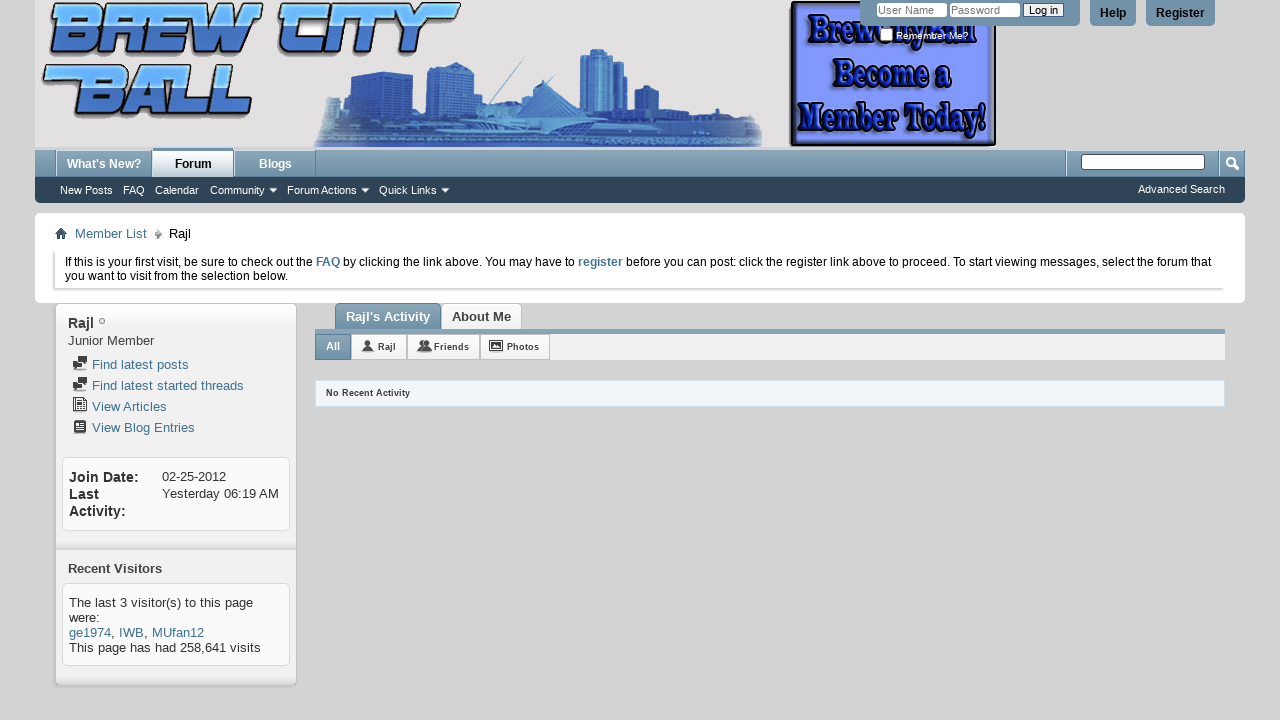

--- FILE ---
content_type: text/html; charset=ISO-8859-1
request_url: http://www.brewcityball.com/forums/member.php?1363-Rajl&s=f095a8bf92f1705aeb8b0b4742ba77bb&tab=activitystream
body_size: 7330
content:
<!DOCTYPE html PUBLIC "-//W3C//DTD XHTML 1.0 Transitional//EN" "http://www.w3.org/TR/xhtml1/DTD/xhtml1-transitional.dtd">
<html xmlns="http://www.w3.org/1999/xhtml" dir="ltr" lang="en" id="vbulletin_html">
<head>
	<meta http-equiv="Content-Type" content="text/html; charset=ISO-8859-1" />
<meta id="e_vb_meta_bburl" name="vb_meta_bburl" content="http://www.brewcityball.com/forums" />
<base href="http://www.brewcityball.com/forums/" /><!--[if IE]></base><![endif]-->
<meta name="generator" content="vBulletin 4.2.3" />
<meta http-equiv="X-UA-Compatible" content="IE=9" />

	<link rel="Shortcut Icon" href="favicon.ico" type="image/x-icon" />


		<meta name="keywords" content="Marquette, Marquette Basketball, Big East, BrewCityBall, InsideTheAL, theIWB, IWB" />
		<meta name="description" content="These forums are for the Milwaukee Basketball Community including Milwaukee Bucks, Marquette University, UWM and Milwaukee area high schools" />





<script type="text/javascript">
<!--
	if (typeof YAHOO === 'undefined') // Load ALL YUI Local
	{
		document.write('<script type="text/javascript" src="clientscript/yui/yuiloader-dom-event/yuiloader-dom-event.js?v=423"><\/script>');
		document.write('<script type="text/javascript" src="clientscript/yui/connection/connection-min.js?v=423"><\/script>');
		var yuipath = 'clientscript/yui';
		var yuicombopath = '';
		var remoteyui = false;
	}
	else	// Load Rest of YUI remotely (where possible)
	{
		var yuipath = 'clientscript/yui';
		var yuicombopath = '';
		var remoteyui = true;
		if (!yuicombopath)
		{
			document.write('<script type="text/javascript" src="clientscript/yui/connection/connection-min.js?v=423"><\/script>');
		}
	}
	var SESSIONURL = "s=ad8ad5ce99fe1f1c1bd3ef6f3e371d0d&";
	var SECURITYTOKEN = "guest";
	var IMGDIR_MISC = "images/misc";
	var IMGDIR_BUTTON = "images/buttons";
	var vb_disable_ajax = parseInt("0", 10);
	var SIMPLEVERSION = "423";
	var BBURL = "http://www.brewcityball.com/forums";
	var LOGGEDIN = 0 > 0 ? true : false;
	var THIS_SCRIPT = "member";
	var RELPATH = "member.php?1363-Rajl&amp;tab=activitystream";
	var PATHS = {
		forum : "",
		cms   : "",
		blog  : ""
	};
	var AJAXBASEURL = "http://www.brewcityball.com/forums/";
// -->
</script>
<script type="text/javascript" src="http://www.brewcityball.com/forums/clientscript/vbulletin-core.js?v=423"></script>



	<link rel="alternate" type="application/rss+xml" title="BrewCityBall Forums RSS Feed" href="http://www.brewcityball.com/forums/external.php?type=RSS2" />
	



	<link rel="stylesheet" type="text/css" href="css.php?styleid=1&amp;langid=1&amp;d=1491356071&amp;td=ltr&amp;sheet=bbcode.css,editor.css,popupmenu.css,reset-fonts.css,vbulletin.css,vbulletin-chrome.css,vbulletin-formcontrols.css," />

	<!--[if lt IE 8]>
	<link rel="stylesheet" type="text/css" href="css.php?styleid=1&amp;langid=1&amp;d=1491356071&amp;td=ltr&amp;sheet=popupmenu-ie.css,vbulletin-ie.css,vbulletin-chrome-ie.css,vbulletin-formcontrols-ie.css,editor-ie.css" />
	<![endif]-->


	<title>View Profile: Rajl - BrewCityBall Forums</title>
	
	<script type="text/javascript" src="clientscript/vbulletin_quick_edit_generic.js?v=423"></script>
	<script type="text/javascript" src="clientscript/vbulletin_quick_edit_visitormessage.js?v=423"></script>
	<script type="text/javascript" src="clientscript/vbulletin_activitystream.js?v=423"></script>
	<script type="text/javascript">

	<!--
	var isIE7 = navigator.userAgent.toLowerCase().indexOf('msie 7') != -1;
	var isIE = navigator.userAgent.toLowerCase().indexOf('msie') != -1;
	var isIE6 = navigator.userAgent.toLowerCase().indexOf('msie 6') != -1;
	var THISUSERID = 1363;


	vB_XHTML_Ready.subscribe(init_PostBits_Lite);

	function init_PostBits_Lite()
	{
		var postbits = YAHOO.util.Dom.getElementsByClassName("postbit_lite", "li", "postlist");
		for (var i = 0; i < postbits.length; i++)
		{
			new PostBit_Lite(postbits[i]);
		}
	}

	function PostBit_Lite(postbit)
	{
		this.postbit = YAHOO.util.Dom.get(postbit);
		this.postid = postbit.id.substr("piccom_".length);
		this.inlinemod = new InlineModControl(this.postbit, this.postid, "imodsel");
	}

	function getParentElement(starterElement, classPattern, testTagName) {
		var currElement = starterElement;
		var foundElement = null;
		while(!foundElement && (currElement = currElement.parentNode)) {
			if ((classPattern && (currElement.className.indexOf(classPattern) != -1)) || (testTagName && (testTagName.toLowerCase() == currElement.tagName.toLowerCase()))) 
			{
				foundElement = currElement;
			}
		}
		//go up the parentNode tree until found element with matching className
		return foundElement;
	}

	//getParentElement
	function tabViewPicker(anchorObject) {
		var clickedTabId = null;
		var tabtree = getParentElement(anchorObject,"tabslight");
		var anchorInventory = tabtree.getElementsByTagName("a");

		var tabIds = [];
		for (var i=0; (currAnchor = anchorInventory[i]); i++) {
			var anchorId = currAnchor.href.substring(currAnchor.href.indexOf("#") + 1, currAnchor.href.length);
			var parentDd = getParentElement(currAnchor,null,"dd");
			if (currAnchor == anchorObject) {
				clickedTabId = anchorId;
				parentDd.className = "userprof_module";
			}
			else
			{
				parentDd.className = "userprof_moduleinactive";
			}
			tabIds.push(anchorId);
		}
	
		//loop thru anchors to gather all tab IDs and set appropriate selected status
		for (var j=0; (currTabId = tabIds[j]); j++) {
			var elem = document.getElementById("view-" + currTabId);
			if (!elem) {continue;}
			if (currTabId == clickedTabId) {
				//elem.className="selected_view_section";
				YAHOO.util.Dom.replaceClass(elem, "view_section", "selected_view_section");
			}
			else
			{
				//elem.className="view_section";
				YAHOO.util.Dom.replaceClass(elem, "selected_view_section", "view_section");
			}
		}

		//set appropriate status on all tabs.
		return false;
	}
	//-->
    </script>

	

	

	
		<link rel="stylesheet" type="text/css" href="css.php?styleid=1&amp;langid=1&amp;d=1491356071&amp;td=ltr&amp;sheet=activitystream.css,sidebar.css,forumbits.css,postbit.css,postbit-lite.css,showthread.css,member.css,user,1363" />
	

	<style type="text/css"></style>

	<!--[if lt IE 8]><link rel="stylesheet" type="text/css" href="css.php?styleid=1&amp;langid=1&amp;d=1491356071&amp;td=ltr&amp;sheet=sidebar-ie.css,member-ie.css,postbit-lite-ie.css" /><![endif]-->

	

	
		<link rel="stylesheet" type="text/css" href="css.php?userid=1363&amp;cssuid=0&amp;d=1769151310&amp;td=ltr&amp;styleid=0&amp;sheet=userprofile.css" />
		<link rel="stylesheet" type="text/css" href="css.php?styleid=1&amp;langid=1&amp;d=1491356071&amp;td=ltr&amp;sheet=additional.css" />

	
</head>

<body>
	<div class="above_body"> <!-- closing tag is in template navbar -->
<div id="header" class="floatcontainer doc_header">
	
	<div id="toplinks" class="toplinks">
		
			<ul class="nouser">
			
				<li><a href="register.php?s=ad8ad5ce99fe1f1c1bd3ef6f3e371d0d" rel="nofollow">Register</a></li>
			
				<li><a rel="help" href="faq.php?s=ad8ad5ce99fe1f1c1bd3ef6f3e371d0d">Help</a></li>
				<li>
			<script type="text/javascript" src="clientscript/vbulletin_md5.js?v=423"></script>
			<form id="navbar_loginform" action="login.php?s=ad8ad5ce99fe1f1c1bd3ef6f3e371d0d&amp;do=login" method="post" onsubmit="md5hash(vb_login_password, vb_login_md5password, vb_login_md5password_utf, 0)">
				<fieldset id="logindetails" class="logindetails">
					<div>
						<div>
					<input type="text" class="textbox default-value" name="vb_login_username" id="navbar_username" size="10" accesskey="u" tabindex="101" value="User Name" />
					<input type="password" class="textbox" tabindex="102" name="vb_login_password" id="navbar_password" size="10" />
					<input type="text" class="textbox default-value" tabindex="102" name="vb_login_password_hint" id="navbar_password_hint" size="10" value="Password" style="display:none;" />
					<input type="submit" class="loginbutton" tabindex="104" value="Log in" title="Enter your username and password in the boxes provided to login, or click the 'register' button to create a profile for yourself." accesskey="s" />
						</div>
					</div>
				</fieldset>
				<div id="remember" class="remember">
					<label for="cb_cookieuser_navbar"><input type="checkbox" name="cookieuser" value="1" id="cb_cookieuser_navbar" class="cb_cookieuser_navbar" accesskey="c" tabindex="103" /> Remember Me?</label>
				</div>

				<input type="hidden" name="s" value="ad8ad5ce99fe1f1c1bd3ef6f3e371d0d" />
				<input type="hidden" name="securitytoken" value="guest" />
				<input type="hidden" name="do" value="login" />
				<input type="hidden" name="vb_login_md5password" />
				<input type="hidden" name="vb_login_md5password_utf" />
			</form>
			<script type="text/javascript">
			YAHOO.util.Dom.setStyle('navbar_password_hint', "display", "inline");
			YAHOO.util.Dom.setStyle('navbar_password', "display", "none");
			vB_XHTML_Ready.subscribe(function()
			{
			//
				YAHOO.util.Event.on('navbar_username', "focus", navbar_username_focus);
				YAHOO.util.Event.on('navbar_username', "blur", navbar_username_blur);
				YAHOO.util.Event.on('navbar_password_hint', "focus", navbar_password_hint);
				YAHOO.util.Event.on('navbar_password', "blur", navbar_password);
			});
			
			function navbar_username_focus(e)
			{
			//
				var textbox = YAHOO.util.Event.getTarget(e);
				if (textbox.value == 'User Name')
				{
				//
					textbox.value='';
					textbox.style.color='#000000';
				}
			}

			function navbar_username_blur(e)
			{
			//
				var textbox = YAHOO.util.Event.getTarget(e);
				if (textbox.value == '')
				{
				//
					textbox.value='User Name';
					textbox.style.color='#777777';
				}
			}
			
			function navbar_password_hint(e)
			{
			//
				var textbox = YAHOO.util.Event.getTarget(e);
				
				YAHOO.util.Dom.setStyle('navbar_password_hint', "display", "none");
				YAHOO.util.Dom.setStyle('navbar_password', "display", "inline");
				YAHOO.util.Dom.get('navbar_password').focus();
			}

			function navbar_password(e)
			{
			//
				var textbox = YAHOO.util.Event.getTarget(e);
				
				if (textbox.value == '')
				{
					YAHOO.util.Dom.setStyle('navbar_password_hint', "display", "inline");
					YAHOO.util.Dom.setStyle('navbar_password', "display", "none");
				}
			}
			</script>
				</li>
				
			</ul>
		
	</div>
	<div class="ad_global_header">
		<div id="ad_global_header1"></div>
		
	</div>
	<hr />
</div>
	<div id="navbar" class="navbar">
	<ul id="navtabs" class="navtabs floatcontainer">
		
		
	
		<li  id="vbtab_whatsnew">
			<a class="navtab" href="activity.php?s=ad8ad5ce99fe1f1c1bd3ef6f3e371d0d">What's New?</a>
		</li>
		
		

	
		<li class="selected" id="vbtab_forum">
			<a class="navtab" href="forum.php?s=ad8ad5ce99fe1f1c1bd3ef6f3e371d0d">Forum</a>
		</li>
		
		
			<ul class="floatcontainer">
				
					
						
							<li id="vbflink_newposts"><a href="search.php?s=ad8ad5ce99fe1f1c1bd3ef6f3e371d0d&amp;do=getnew&amp;contenttype=vBForum_Post">New Posts</a></li>
						
					
				
					
						
							<li id="vbflink_faq"><a href="faq.php?s=ad8ad5ce99fe1f1c1bd3ef6f3e371d0d">FAQ</a></li>
						
					
				
					
						
							<li id="vbflink_calendar"><a href="calendar.php?s=ad8ad5ce99fe1f1c1bd3ef6f3e371d0d">Calendar</a></li>
						
					
				
					
						<li class="popupmenu" id="vbmenu_community">
							<a href="javascript://" class="popupctrl">Community</a>
							<ul class="popupbody popuphover">
								
									<li id="vbclink_members"><a href="memberlist.php?s=ad8ad5ce99fe1f1c1bd3ef6f3e371d0d">Member List</a></li>
								
							</ul>
						</li>
					
				
					
						<li class="popupmenu" id="vbmenu_actions">
							<a href="javascript://" class="popupctrl">Forum Actions</a>
							<ul class="popupbody popuphover">
								
									<li id="vbalink_mfr"><a href="forumdisplay.php?s=ad8ad5ce99fe1f1c1bd3ef6f3e371d0d&amp;do=markread&amp;markreadhash=guest">Mark Forums Read</a></li>
								
							</ul>
						</li>
					
				
					
						<li class="popupmenu" id="vbmenu_qlinks">
							<a href="javascript://" class="popupctrl">Quick Links</a>
							<ul class="popupbody popuphover">
								
									<li id="vbqlink_posts"><a href="search.php?s=ad8ad5ce99fe1f1c1bd3ef6f3e371d0d&amp;do=getdaily&amp;contenttype=vBForum_Post">Today's Posts</a></li>
								
									<li id="vbqlink_leaders"><a href="showgroups.php?s=ad8ad5ce99fe1f1c1bd3ef6f3e371d0d">View Site Leaders</a></li>
								
							</ul>
						</li>
					
				
			</ul>
		

	
		<li  id="vbtab_blog">
			<a class="navtab" href="blog.php?s=ad8ad5ce99fe1f1c1bd3ef6f3e371d0d">Blogs</a>
		</li>
		
		

		
	</ul>
	
		<div id="globalsearch" class="globalsearch">
			<form action="search.php?s=ad8ad5ce99fe1f1c1bd3ef6f3e371d0d&amp;do=process" method="post" id="navbar_search" class="navbar_search">
				
				<input type="hidden" name="securitytoken" value="guest" />
				<input type="hidden" name="do" value="process" />
				<span class="textboxcontainer"><span><input type="text" value="" name="query" class="textbox" tabindex="99"/></span></span>
				<span class="buttoncontainer"><span><input type="image" class="searchbutton" src="images/buttons/search.png" name="submit" onclick="document.getElementById('navbar_search').submit;" tabindex="100"/></span></span>
			</form>
			<ul class="navbar_advanced_search">
				<li><a href="search.php?s=ad8ad5ce99fe1f1c1bd3ef6f3e371d0d" accesskey="4">Advanced Search</a></li>
				
			</ul>
		</div>
	
</div>
</div><!-- closing div for above_body -->

<div class="body_wrapper">
<div id="breadcrumb" class="breadcrumb">
	<ul class="floatcontainer">
		<li class="navbithome"><a href="index.php?s=ad8ad5ce99fe1f1c1bd3ef6f3e371d0d" accesskey="1"><img src="images/misc/navbit-home.png" alt="Home" /></a></li>
		
	<li class="navbit"><a href="memberlist.php?s=ad8ad5ce99fe1f1c1bd3ef6f3e371d0d">Member List</a></li>

		
	<li class="navbit lastnavbit"><span>Rajl</span></li>

	</ul>
	<hr />
</div>





	<form action="profile.php?do=dismissnotice" method="post" id="notices" class="notices">
		<input type="hidden" name="do" value="dismissnotice" />
		<input type="hidden" name="s" value="s=ad8ad5ce99fe1f1c1bd3ef6f3e371d0d&amp;" />
		<input type="hidden" name="securitytoken" value="guest" />
		<input type="hidden" id="dismiss_notice_hidden" name="dismiss_noticeid" value="" />
		<input type="hidden" name="url" value="" />
		<ol>
			<li class="restore" id="navbar_notice_1">
	
	If this is your first visit, be sure to
		check out the <a href="faq.php?s=ad8ad5ce99fe1f1c1bd3ef6f3e371d0d" target="_blank"><b>FAQ</b></a> by clicking the
		link above. You may have to <a href="register.php?s=ad8ad5ce99fe1f1c1bd3ef6f3e371d0d" target="_blank"><b>register</b></a>
		before you can post: click the register link above to proceed. To start viewing messages,
		select the forum that you want to visit from the selection below.
</li>
		</ol>
	</form>


	
	<div class="member_content userprof fullwidth" style="display:block;float:left" id="member_content">
		<div class="profile_widgets member_summary userprof_moduleinactive userprof_moduleinactive_border sidebarleft" id="sidebar_container">
			<div class="block mainblock moduleinactive_bg">
				<h1 class="blocksubhead prof_blocksubhead">
					
					<span id="userinfo">
						<span class="member_username">Rajl</span>
						<span class="member_status"><img class="inlineimg onlinestatus" src="images/statusicon/user-offline.png" alt="Rajl is offline" border="0" />
</span>
						
							<br />
							<span class="usertitle">Junior Member</span>
						
						
						
					</span>
				</h1>
				<div id="userinfoblock" class="floatcontainer">
					
					<ul id="usermenu" class="usermenu">
						
						
						
						
						
						
						
						<li><a href="search.php?s=ad8ad5ce99fe1f1c1bd3ef6f3e371d0d&amp;do=finduser&amp;userid=1363&amp;contenttype=vBForum_Post&amp;showposts=1"><img src="images/site_icons/forum.png" alt="Find latest posts" class="inlineimg" /> Find latest posts</a></li>
						<li><a href="search.php?s=ad8ad5ce99fe1f1c1bd3ef6f3e371d0d&amp;do=finduser&amp;userid=1363&amp;starteronly=1&amp;contenttype=vBForum_Thread"><img src="images/site_icons/forum.png" alt="Find latest started threads" class="inlineimg" /> Find latest started threads</a></li>
						
							<li><a href="http://www.brewcityball.com/forums/list.php?author/1363-Rajl&amp;s=ad8ad5ce99fe1f1c1bd3ef6f3e371d0d" rel='nofollow'><img src="images/site_icons/article.png" class="inlineimg" alt="" /> View Articles</a></li>
						
						
							<li><a href="blog.php?s=ad8ad5ce99fe1f1c1bd3ef6f3e371d0d&amp;u=1363" rel='nofollow'><img src="images/site_icons/blog.png" class="inlineimg" alt="" /> View Blog Entries</a></li>
						
						
					</ul>
				</div>
			</div>
		  
		  
		  <!-- stats_mini -->
<div id="view-stats_mini" class="subsection block">
	<div class="mini_stats blockbody userprof_content userprof_content_border">
	<div class="userinfo " >
		<h5 class="blocksubhead userprof_blocksubhead smaller">Mini Statistics</h5>
		<div class="blockrow member_blockrow">

			<dl class="stats">
				<dt>Join Date</dt>
				<dd> 02-25-2012</dd>
			</dl>
	
	
	<dl class="stats">
		<dt>Last Activity</dt>
		<dd> Yesterday <span class="time">06:19 AM</span></dd>
	</dl>
	

			
			
		</div>
	</div><!-- blockbody -->
</div><!-- widget block mini_stats -->
</div>
<div class="underblock"></div>
<!-- / stats_mini -->
		  
		  
		  
		  
		  
		  
		  
		  <!-- visitors -->
<div id="view-visitors" class="subsection block">
	<div class="visitors">
	<h5 class="blocksubhead userprof_blocksubhead smaller">Recent Visitors</h5>
	<div class="blockbody userprof_content userprof_content_border">
		<div class="blockrow member_blockrow">
			
				<div class="meta">
					The last 3 visitor(s) to this page were:

				</div>
				<ol class="commalist">
					
						<li><a class="username" href="member.php?1313-ge1974&amp;s=ad8ad5ce99fe1f1c1bd3ef6f3e371d0d">ge1974</a>, </li>
					
						<li><a class="username" href="member.php?735-IWB&amp;s=ad8ad5ce99fe1f1c1bd3ef6f3e371d0d">IWB</a>, </li>
					
						<li><a class="username" href="member.php?1408-MUfan12&amp;s=ad8ad5ce99fe1f1c1bd3ef6f3e371d0d">MUfan12</a></li>
					
				</ol>
			
			<span class="totalvisits">This page has had <strong>258,641</strong> visits</span>
		</div>
	</div>
</div>
</div>
<div class="underblock"></div>
<!-- / visitors -->
		  
		  
		</div>
		<div class="member_tabs contentright" id="userprof_content_container">

			<div class="tabbackground" id="profile_tabs">
				<div class="floatleft" id="tab_container">
					<dl class="tabslight">
						<dt>Tab Content</dt>
						
						<dd class="userprof_module" ><a id="activitystream-tab" href="member.php?1363-Rajl&amp;s=ad8ad5ce99fe1f1c1bd3ef6f3e371d0d&amp;tab=activitystream#activitystream" onclick="return tabViewPicker(this);">Rajl's Activity</a></dd>
						
						<dd class="userprof_moduleinactive" ><a id="aboutme-tab" href="member.php?1363-Rajl&amp;s=ad8ad5ce99fe1f1c1bd3ef6f3e371d0d&amp;tab=aboutme#aboutme" onclick="return tabViewPicker(this);">About Me</a></dd>
						
						
						
						
					</dl>
				</div>
				
					
				
				<div class="memberprofiletabunder"></div>
			</div>

			<div class="profile_content userprof">
				<div id="view-activitystream" class="selected_view_section">
					<script type="text/javascript">
<!--
	var activity_stream_options = {
		'type'        : 'member',
		'mindateline' : '0',
		'maxdateline' : '0',
		'minscore'    : '0',
		'minid'       : '',
		'maxid'       : '',
		'count'       : '0',
		'totalcount'  : '0',
		'perpage'     : '30',
		'refresh'     : '1'
	};
// -->
</script>
<div class="activitystream_block">
	<div id="activity_tab_container">
		<div>
			<dl class="as-tabs">
				<dt>Tab Content</dt>
				<dd id="asall" class="selected"><div><a href="member.php?1363-Rajl&amp;s=ad8ad5ce99fe1f1c1bd3ef6f3e371d0d&amp;tab=activitystream&amp;type=all">All</a></div></dd>
				<dd id="asuser" class=""><div><a href="member.php?1363-Rajl&amp;s=ad8ad5ce99fe1f1c1bd3ef6f3e371d0d&amp;tab=activitystream&amp;type=user">Rajl</a></div></dd>
				<dd id="asfriend" class=""><div><a href="member.php?1363-Rajl&amp;s=ad8ad5ce99fe1f1c1bd3ef6f3e371d0d&amp;tab=activitystream&amp;type=friends">Friends</a></div></dd>
				
				<dd id="asphoto" class=""><div><a href="member.php?1363-Rajl&amp;s=ad8ad5ce99fe1f1c1bd3ef6f3e371d0d&amp;tab=activitystream&amp;type=photos">Photos</a></div></dd>
			</dl>
		</div>
	</div>
	
	<div id="newactivity_container" class="newactivity hidden userprof_headers userprof_headers_border">
		<span id="newactivitylink">New Activity (<span id="newactivitycount"></span>)</span>
	</div>	
	
	<div id="newactivity_nomore" class="newactivity hidden userprof_headers userprof_headers_border">
		<span>Please reload this page to view the 200+ new activity items that have been created.</span>
	</div>	

	<ul id="activitylist">
		<li id="olderactivity" class="hidden">
			<div class="block1"><hr /></div>
			<div class="block2">Older Activity</div>
			<div class="block3"><hr /></div>
		</li>
		
	</ul>
	
	<div id="moreactivity_container" class="moreactivity userprof_headers userprof_headers_border">
		<a id="moreactivitylink" class="hidden" href="member.php?1363-Rajl&amp;s=ad8ad5ce99fe1f1c1bd3ef6f3e371d0d&amp;tab=activitystream&amp;type=all&amp;page=1">More Activity</a>
		<span id="noresults" class="hidden">No More Results</span>
		<span id="noactivity">No Recent Activity</span>
		<img id="moreactivityprogress" class="hidden" src="images/misc/progress3.gif" alt="" />	
	</div>
</div>
				</div>
				<div id="view-visitor_messaging" class="view_section vm_other_prof">
					
				</div>
				<div id="view-aboutme" class="view_section">
					

<div class="blocksubhead subsectionhead userprof_headers userprof_headers_border">
	<span class="subsectiontitle">About Rajl</span>

<!-- basic information -->
<h4 class="subsectionhead-understate" id="about-me">Basic Information</h4>

</div>
<div class="subsection">
	<div class="blockbody userprof_content userprof_content_border">
		

		
	</div>
</div>

					
					<!-- stats -->
<div id="view-stats" class="subsection block">
	<!-- Statistics -->
<div class="blocksubhead subsectionhead userprof_headers userprof_headers_border" >
<h4 id="view-statistics" class="subsectionhead-understate"  style="width:100%">Statistics</h4><br />
</div>
<div class="blockbody subsection userprof_content userprof_content_border">

	
	<h5 class="subblocksubhead subsubsectionhead first">Total Posts</h5>
	<dl class="blockrow stats">
		<dt>Total Posts</dt>
		<dd> 7</dd>
	</dl>
	<dl class="blockrow stats">
		<dt>Posts Per Day</dt>
		<dd> 0.00</dd>
	</dl>
	

	


	

	

	

	<h5 class="subblocksubhead subsubsectionhead">General Information</h5>
	
	<dl class="blockrow stats">
		<dt>Last Activity</dt>
		<dd> Yesterday <span class="time">06:19 AM</span></dd>
	</dl>
	
	
	<dl class="blockrow stats">
		<dt>Join Date</dt>
		<dd> 02-25-2012</dd>
	</dl>
	
	<dl class="blockrow stats">
		<dt>Referrals</dt>
		<dd> 0</dd>
	</dl>
	
	

	
</div>
<!-- view-statistics -->
</div>
<div class="underblock"></div>
<!-- / stats -->
				</div>
				<div id="view-friends-content" class="view_section">
					
				</div>
				<div id="view-infractions-content" class="view_section">
					
				</div>
				<div id="view-reputation-content" class="view_section">
					
				</div>
				
			</div>
		</div>
	</div>
	
</body>
</html>

--- FILE ---
content_type: text/javascript
request_url: http://www.brewcityball.com/forums/clientscript/vbulletin_activitystream.js?v=423
body_size: 2439
content:
/*======================================================================*\
|| #################################################################### ||
|| # vBulletin 4.2.3 Patch Level 2
|| # ---------------------------------------------------------------- # ||
|| # Copyright ©2000-2017 vBulletin Solutions Inc. All Rights Reserved. ||
|| # This file may not be redistributed in whole or significant part. # ||
|| # ---------------- VBULLETIN IS NOT FREE SOFTWARE ---------------- # ||
|| # http://www.vbulletin.com | http://www.vbulletin.com/license.html # ||
|| #################################################################### ||
\*======================================================================*/
if(AJAX_Compatible&&(typeof vb_disable_ajax=="undefined"||vb_disable_ajax<2)){vBulletin.events.systemInit.subscribe(function(){var A=new vB_ActivityStream()})}function vB_ActivityStream(){this.activetab=null;this.ajaxreq=null;this.init_tabs();this.options=activity_stream_options;this.hidemore={};this.updatetimer=null;this.idletimer=null;this.idle=false;this.loadnew=true;if(this.options.refresh*60000>300000){this.idlerefresh=this.options.refresh*60000}else{this.idlerefresh=300000}if(this.options.sortby!="popular"){YAHOO.util.Event.addListener(document,"mousemove",this.reset_idle_timer,this);this.start_time()}this.newitemlist=[];this.prevnewmark=null;this.itemlimit=1000;var B=YAHOO.util.Dom.get("activitylist");var A=YAHOO.util.Dom.getElementsByClassName("activitybit","li",B);this.itemsloaded=A.length;this.loadnomore=false}vB_ActivityStream.prototype.reset_idle_timer=function(A,B){if(B.idle==true){B.start_time();B.idle=false;B.new_activity(true);console.log("Activity Stream has Gone Active")}else{B.idle=false}clearTimeout(B.idletimer);B.idletimer=setTimeout(function(){B.go_idle()},B.idlerefresh)};vB_ActivityStream.prototype.go_idle=function(){console.log("Activity Stream has Gone Idle");this.idle=true};vB_ActivityStream.prototype.show_new_activity=function(D,F){F.start_time();YAHOO.util.Dom.addClass("newactivity_container","hidden");if(F.newitemlist.length==0){return }var A=YAHOO.util.Dom.get("olderactivity");var C=YAHOO.util.Dom.get("activitylist");F.newitemlist.reverse();var E=true;YAHOO.util.Dom.removeClass(A,"hidden");for(x in F.newitemlist){if(E){if(!C.hasChildNodes()){C.appendChild(A)}else{var B=C.insertBefore(A,C.firstChild)}E=false}if(!C.hasChildNodes()){F.add_node_to_list(F.newitemlist[x],true)}else{F.add_node_to_list(F.newitemlist[x],true,C.firstChild)}}F.newitemlist=[];if(!YAHOO.util.Dom.hasClass("moreactivitylink","hidden")){YAHOO.util.Dom.addClass("moreactivitylink","hidden");YAHOO.util.Dom.removeClass("noresults","hidden")}};vB_ActivityStream.prototype.start_time=function(A){if(this.options.sortby=="popular"||!this.loadnew){return }clearTimeout(this.updatetimer);thisC=this;this.updatetimer=setTimeout(function(){thisC.new_activity()},this.options.refresh*60000);console.log("Activity Stream Update Timer Started")};vB_ActivityStream.prototype.init_tabs=function(){var A=YAHOO.util.Dom.get("activity_tab_container");if(A){var C=A.getElementsByTagName("dd");for(var B=0;B<C.length;B++){if(!this.activetab&&YAHOO.util.Dom.hasClass(C[B],"selected")){this.activetab=C[B]}YAHOO.util.Event.addListener(C[B],"click",this.tab_click,this)}}YAHOO.util.Event.addListener("moreactivitylink","click",this.more_activity,this);YAHOO.util.Event.addListener("newactivitylink","click",this.show_new_activity,this)};vB_ActivityStream.prototype.more_activity=function(B,C){YAHOO.util.Event.stopPropagation(B);YAHOO.util.Event.stopEvent(B);if(YAHOO.util.Connect.isCallInProgress(C.ajaxreq)){return }YAHOO.util.Dom.addClass("moreactivitylink","hidden");YAHOO.util.Dom.removeClass("moreactivityprogress","hidden");var D={failure:vBulletin_AJAX_Error_Handler,timeout:vB_Default_Timeout,success:C.update_tab,scope:C,argument:{updatetype:"fetchpast"}};var A=SESSIONURL+"securitytoken="+SECURITYTOKEN+"&pp="+C.options.perpage+"&mindateline="+C.options.mindateline+"&minscore="+C.options.minscore+"&minid="+C.options.minid;if(C.options.type=="member"){A+="&do=loadactivitytab&u="+THISUSERID+"&tab="+C.activetab.id}else{A+="&sortby="+C.options.sortby+"&time="+C.options.time+"&show="+C.options.show}C.ajaxreq=YAHOO.util.Connect.asyncRequest("POST",fetch_ajax_url("activity.php"),D,A)};vB_ActivityStream.prototype.new_activity=function(B){if(!this.loadnew){return }if(this.idle||YAHOO.util.Connect.isCallInProgress(this.ajaxreq)){this.start_time();return }var C={failure:vBulletin_AJAX_Error_Handler,timeout:vB_Default_Timeout,success:this.update_tab,scope:this,argument:{updatetype:"fetchfuture",shownew:B}};var A=SESSIONURL+"securitytoken="+SECURITYTOKEN+"&pp="+this.options.perpage+"&maxdateline="+this.options.maxdateline+"&maxid="+this.options.maxid;if(this.options.type=="member"){A+="&do=loadactivitytab&u="+THISUSERID+"&tab="+this.activetab.id}else{A+="&sortby="+this.options.sortby+"&time="+this.options.time+"&show="+this.options.show}this.ajaxreq=YAHOO.util.Connect.asyncRequest("POST",fetch_ajax_url("activity.php"),C,A)};vB_ActivityStream.prototype.tab_click=function(C,D){YAHOO.util.Event.stopPropagation(C);YAHOO.util.Event.stopEvent(C);var A=D.activetab;D.activetab=this;if(this==A||YAHOO.util.Connect.isCallInProgress(D.ajaxreq)){D.activetab=A;return }var E={failure:vBulletin_AJAX_Error_Handler,timeout:vB_Default_Timeout,success:D.update_tab,scope:D,argument:{updatetype:"replace",newtab:this,oldtab:A}};var B=SESSIONURL+"do=loadactivitytab&securitytoken="+SECURITYTOKEN+"&u="+THISUSERID+"&pp="+D.options.perpage+"&tab="+this.id;D.ajaxreq=YAHOO.util.Connect.asyncRequest("POST",fetch_ajax_url("activity.php?do=loadactivitytab&u="+THISUSERID+"&pp="+D.options.perpage+"&tab="+this.id),E,B)};vB_ActivityStream.prototype.add_node_to_list=function(E,A,D){var F=YAHOO.util.Dom.get("activitylist");this.itemsloaded++;if(D){F.insertBefore(E,D)}else{F.appendChild(E)}if(this.itemsloaded>=this.itemlimit){this.loadnomore=true;if(A){var C=YAHOO.util.Dom.getElementsByClassName("activitybit","li",F);var B=C[C.length-1];F.removeChild(B)}}};vB_ActivityStream.prototype.update_tab=function(H){if(H.responseXML){if(fetch_tag_count(H.responseXML,"error")){alert(H.responseXML.getElementsByTagName("error")[0].firstChild.nodeValue);return }YAHOO.util.Dom.addClass("moreactivityprogress","hidden");if(H.argument.updatetype=="replace"){YAHOO.util.Dom.addClass("olderactivity","hidden");YAHOO.util.Dom.addClass("newactivity_container","hidden");YAHOO.util.Dom.addClass("newactivity_nomore","hidden");this.newitemlist=[];this.loadnew=true}var F=YAHOO.util.Dom.get("activitylist");if(H.argument.updatetype=="replace"){var G=YAHOO.util.Dom.getElementsByClassName("activitybit","li",F);if(G.length>0){for(var D=0;D<G.length;D++){F.removeChild(G[D])}}YAHOO.util.Dom.removeClass(H.argument.oldtab,"selected");YAHOO.util.Dom.addClass(H.argument.newtab,"selected");this.itemsloaded=0}if(fetch_tag_count(H.responseXML,"nada")){if(H.argument.shownew){this.show_new_activity(null,this)}else{this.start_time()}YAHOO.util.Dom.addClass("moreactivitylink","hidden");YAHOO.util.Dom.addClass("noresults","hidden");YAHOO.util.Dom.removeClass("noactivity","hidden");return }var E=0;if(H.argument.updatetype=="replace"||H.argument.updatetype=="fetchpast"){var I=H.responseXML.getElementsByTagName("bit");if(I.length){for(var D=0;D<I.length;D++){if(I[D].firstChild){var C=string_to_node(I[D].firstChild.nodeValue);this.add_node_to_list(C,false);E++}}}}else{if(H.argument.updatetype=="fetchfuture"){var B=[];var I=H.responseXML.getElementsByTagName("bit");if(I.length){for(var D=0;D<I.length;D++){if(I[D].firstChild){var C=string_to_node(I[D].firstChild.nodeValue);B.push(C);E++}}}if(B.length>0){this.newitemlist=B.concat(this.newitemlist)}}}var A=H.responseXML.getElementsByTagName("totalcount")[0].firstChild.nodeValue;if(A>0){if(H.argument.updatetype=="replace"||H.argument.updatetype=="fetchpast"){this.options.minid=H.responseXML.getElementsByTagName("minid")[0].firstChild.nodeValue;this.options.mindateline=H.responseXML.getElementsByTagName("mindateline")[0].firstChild.nodeValue;this.options.minscore=H.responseXML.getElementsByTagName("minscore")[0].firstChild.nodeValue}if(H.argument.updatetype=="replace"||H.argument.updatetype=="fetchfuture"){this.options.maxid=H.responseXML.getElementsByTagName("maxid")[0].firstChild.nodeValue;this.options.maxdateline=H.responseXML.getElementsByTagName("maxdateline")[0].firstChild.nodeValue}if(H.argument.updatetype=="fetchfuture"&&E>0){if(this.newitemlist.length>200){this.loadnew=false;YAHOO.util.Dom.removeClass("newactivity_nomore","hidden");YAHOO.util.Dom.addClass("newactivity_container","hidden")}else{YAHOO.util.Dom.get("newactivitycount").innerHTML=this.newitemlist.length;YAHOO.util.Dom.removeClass("newactivity_container","hidden")}}}else{if(H.argument.updatetype=="replace"||H.argument.updatetype=="fetchpast"){this.options.mindateline=0;this.options.minscore=0;this.options.minid=""}if(H.argument.updatetype=="replace"){this.options.maxdateline=0;this.options.maxid=""}}if(H.argument.updatetype=="replace"||H.argument.updatetype=="fetchpast"){if(A==0||H.responseXML.getElementsByTagName("moreresults")[0].firstChild.nodeValue==0){YAHOO.util.Dom.addClass("moreactivitylink","hidden");if(H.argument.updatetype=="fetchpast"){YAHOO.util.Dom.addClass("noactivity","hidden");YAHOO.util.Dom.removeClass("noresults","hidden")}else{if(A>0&&H.responseXML.getElementsByTagName("moreresults")[0].firstChild.nodeValue==0){YAHOO.util.Dom.addClass("noactivity","hidden");YAHOO.util.Dom.removeClass("noresults","hidden")}else{YAHOO.util.Dom.removeClass("noactivity","hidden");YAHOO.util.Dom.addClass("noresults","hidden")}}}else{YAHOO.util.Dom.removeClass("moreactivitylink","hidden");YAHOO.util.Dom.addClass("noresults","hidden");YAHOO.util.Dom.addClass("noactivity","hidden")}}if(H.argument.updatetype=="fetchpast"&&this.loadnomore){YAHOO.util.Dom.addClass("moreactivitylink","hidden");YAHOO.util.Dom.removeClass("noresults","hidden")}if(H.argument.shownew){this.show_new_activity(null,this)}else{this.start_time()}}};

--- FILE ---
content_type: text/javascript
request_url: http://www.brewcityball.com/forums/clientscript/vbulletin_quick_edit_generic.js?v=423
body_size: 3300
content:
/*======================================================================*\
|| #################################################################### ||
|| # vBulletin 4.2.3 Patch Level 2
|| # ---------------------------------------------------------------- # ||
|| # Copyright Â©2000-2017 vBulletin Solutions Inc. All Rights Reserved. ||
|| # This file may not be redistributed in whole or significant part. # ||
|| # ---------------- VBULLETIN IS NOT FREE SOFTWARE ---------------- # ||
|| # http://www.vbulletin.com | http://www.vbulletin.com/license.html # ||
|| #################################################################### ||
\*======================================================================*/
vBulletin.events.systemInit.subscribe(function(){if(AJAX_Compatible){vB_QuickEditor_Watcher=new vB_QuickEditor_Watcher()}});function vB_QuickEditor_Watcher(){this.editorcounter=0;this.controls=new Object();this.open_objectid=null;this.vars=new Object();this.init()}vB_QuickEditor_Watcher.prototype.init=function(){if(vBulletin.elements.vB_QuickEdit){for(var C=0;C<vBulletin.elements.vB_QuickEdit.length;C++){var G=vBulletin.elements.vB_QuickEdit[C].splice(0,1)[0];var B=vBulletin.elements.vB_QuickEdit[C].splice(0,1)[0];var A=vBulletin.elements.vB_QuickEdit[C];var D=window["vB_QuickEditor_"+B+"_Vars"];if(typeof (D)=="undefined"){console.log("Function Not Found: vB_QuickEditor_"+B+"_Vars");continue}var F=null;if(typeof (this.vars[B])=="undefined"){var E=new D(A);this.vars[B]=E;F=this.vars[B]}else{if(this.vars[B].peritemsettings==true){F=new D(A)}else{F=this.vars[B]}}var H=YAHOO.util.Dom.get(this.vars[B].containertype+"edit_"+G);if(H){this.controls[B+"_"+G]=this.fetch_editor_class(G,B,F,B+"_"+G);this.controls[B+"_"+G].init()}else{console.log(F.containertype+"_edit_"+G+" not found")}}vBulletin.elements.vB_QuickEdit=null}};vB_QuickEditor_Watcher.prototype.fetch_editor_class=function(F,A,E,C){var B=window["vB_QuickEditor_"+A];if(typeof (B)=="undefined"){var D=new vB_QuickEditor_Generic(F,this,E,C)}else{var D=new B(F,this,E,C)}return D};vB_QuickEditor_Watcher.prototype.close_all=function(){if(this.open_objectid){this.controls[this.open_objectid].abort()}};vB_QuickEditor_Watcher.prototype.hide_errors=function(){if(this.open_objectid){this.controls[this.open_objectid].hide_errors()}};function vB_QuickEditor_Generic(D,A,C,B){this.objectid=D;this.watcher=A;this.vars=C;this.controlid=B;this.originalhtml=null;this.ajax_req=null;this.show_advanced=true;this.messageobj=null;this.node=null;this.progress_indicator=null;this.editbutton=null}vB_QuickEditor_Generic.prototype.init=function(){this.originalhtml=null;this.ajax_req=null;this.show_advanced=true;this.messageobj=YAHOO.util.Dom.get(this.vars.messagetype+this.objectid);this.node=YAHOO.util.Dom.get(this.vars.containertype+this.objectid);this.progress_indicator=YAHOO.util.Dom.get(this.vars.containertype+"progress_"+this.objectid);var A=YAHOO.util.Dom.get(this.vars.containertype+"edit_"+this.objectid);this.editbutton=A;YAHOO.util.Event.on(this.editbutton,"click",this.edit,this,true)};vB_QuickEditor_Generic.prototype.remove_clickhandler=function(){YAHOO.util.Event.purgeElement(this.editbutton)};vB_QuickEditor_Generic.prototype.ready=function(){if(this.watcher.open_objectid!=null||YAHOO.util.Connect.isCallInProgress(this.ajax_req)){return false}else{return true}};vB_QuickEditor_Generic.prototype.edit=function(B){if(this.watcher.open_objectid!=null){var A=this.watcher.open_objectid.toString();var C=A.indexOf("_")}else{var A="";var C=0}if(typeof (vb_disable_ajax)!="undefined"&&vb_disable_ajax>0){return true}if(B){YAHOO.util.Event.stopEvent(B)}if(YAHOO.util.Connect.isCallInProgress(this.ajax_req)){return false}else{if(!this.ready()){if(this.objectid==A.substr(C+1,A.length)){this.full_edit();return false}this.watcher.close_all()}}this.watcher.open_objectid=this.controlid;this.watcher.editorcounter++;this.editorid="vB_Editor_QE_"+this.vars.containertype+this.watcher.editorcounter;this.originalhtml=this.messageobj.innerHTML;this.unchanged=null;this.unchanged_reason=null;this.fetch_editor();return false};vB_QuickEditor_Generic.prototype.fetch_editor=function(){if(this.progress_indicator){YAHOO.util.Dom.removeClass(this.progress_indicator,"hidden")}document.body.style.cursor="wait";YAHOO.util.Connect.asyncRequest("POST",fetch_ajax_url(this.vars.ajaxtarget+"?do="+this.vars.ajaxaction+"&"+this.vars.objecttype+"="+this.objectid),{success:this.display_editor,failure:this.error_opening_editor,timeout:vB_Default_Timeout,scope:this},SESSIONURL+"securitytoken="+SECURITYTOKEN+"&do="+this.vars.ajaxaction+"&"+this.vars.objecttype+"="+this.objectid+"&editorid="+PHP.urlencode(this.editorid))};vB_QuickEditor_Generic.prototype.handle_save_error=function(A){vBulletin_AJAX_Error_Handler(A);window.location=this.fail_url()};vB_QuickEditor_Generic.prototype.fail_url=function(){return this.vars.target+"?"+SESSIONURL+"do="+this.getaction+"&"+this.vars.objecttype+"="+this.objectid};vB_QuickEditor_Generic.prototype.handle_save_error=function(A){vBulletin_AJAX_Error_Handler(A);this.show_advanced=false;this.full_edit()};vB_QuickEditor_Generic.prototype.display_editor=function(ajax){if(ajax.responseXML){if(this.progress_indicator){YAHOO.util.Dom.addClass(this.progress_indicator,"hidden")}document.body.style.cursor="auto";if(fetch_tag_count(ajax.responseXML,"disabled")){window.location=this.fail_url()}else{if(fetch_tag_count(ajax.responseXML,"error")){}else{var editor=fetch_tags(ajax.responseXML,"editor")[0];var reason=editor.getAttribute("reason");this.messageobj.innerHTML=editor.firstChild.nodeValue;var editreason=YAHOO.util.Dom.get(this.editorid+"_edit_reason");if(editreason){this.unchanged_reason=PHP.unhtmlspecialchars(reason);editreason.value=this.unchanged_reason;editreason.onkeypress=vB_QuickEditor_Delete_Events.prototype.reason_key_trap}if(typeof JSON=="object"&&typeof JSON.parse=="function"){var ckeconfig=JSON.parse(fetch_tags(ajax.responseXML,"ckeconfig")[0].firstChild.nodeValue)}else{var ckeconfig=eval("("+fetch_tags(ajax.responseXML,"ckeconfig")[0].firstChild.nodeValue+")")}vB_Editor[this.editorid]=new vB_Text_Editor(this.editorid,ckeconfig);if(vB_Editor[this.editorid].editorready){this.display_editor_final("editorready",null,this)}else{vB_Editor[this.editorid].vBevents.editorready.subscribe(this.display_editor_final,this)}}}}};vB_QuickEditor_Generic.prototype.display_editor_final=function(C,A,D){vB_Editor[this.editorid].check_focus();D.unchanged=vB_Editor[D.editorid].get_editor_contents();YAHOO.util.Event.on(D.editorid+"_save","click",D.save,D,true);YAHOO.util.Event.on(D.editorid+"_abort","click",D.abort,D,true);YAHOO.util.Event.on(D.editorid+"_adv","click",D.full_edit,D,true);YAHOO.util.Event.on("quick_edit_errors_hide","click",D.hide_errors,D,true);YAHOO.util.Event.on("quick_edit_errors_cancel","click",D.abort,D,true);var B=YAHOO.util.Dom.get(D.editorid+"_delete");if(B){YAHOO.util.Event.on(D.editorid+"_delete","click",D.show_delete,D,true)}init_popupmenus(YAHOO.util.Dom.get(D.editorid))};vB_QuickEditor_Generic.prototype.restore=function(B,A){this.hide_errors(true);if(this.editorid&&vB_Editor[this.editorid]){vB_Editor[this.editorid].destroy()}if(A=="node"){var C=string_to_node(B);this.node.parentNode.replaceChild(C,this.node)}else{this.messageobj.innerHTML=B}this.watcher.open_objectid=null};vB_QuickEditor_Generic.prototype.abort=function(A){if(A){YAHOO.util.Event.stopEvent(A)}if(this.progress_indicator){YAHOO.util.Dom.addClass(this.progress_indicator,"hidden")}document.body.style.cursor="auto";this.restore(this.originalhtml,"messageobj")};vB_QuickEditor_Generic.prototype.full_edit=function(B){if(vB_Editor[this.editorid]){if(B){YAHOO.util.Event.stopEvent(B)}vB_Editor[this.editorid].uninitialize();var A=new vB_Hidden_Form(this.vars.target+"?do="+this.vars.postaction+"&"+this.vars.objecttype+"="+this.objectid);A.add_variable("do",this.vars.postaction);A.add_variable("s",fetch_sessionhash());A.add_variable("securitytoken",SECURITYTOKEN);if(this.show_advanced){A.add_variable("advanced",1)}A.add_variable(this.vars.objecttype,this.objectid);A.add_variable("message",vB_Editor[this.editorid].getRawData());A.add_variable("reason",YAHOO.util.Dom.get(this.editorid+"_edit_reason").value);A.add_variable("wysiwyg",vB_Editor[this.editorid].is_wysiwyg_mode());A.submit_form()}};vB_QuickEditor_Generic.prototype.save=function(B){YAHOO.util.Event.stopEvent(B);vB_Editor[this.editorid].uninitialize();var C=vB_Editor[this.editorid].get_editor_contents();var A=YAHOO.util.Dom.get(this.editorid+"_edit_reason");if(C==this.unchanged&&A&&A.value==this.unchanged_reason){this.abort(B)}else{YAHOO.util.Dom.get(this.editorid+"_posting_msg").style.display="";document.body.style.cursor="wait";this.ajax_req=YAHOO.util.Connect.asyncRequest("POST",fetch_ajax_url(this.vars.target+"?do="+this.vars.postaction+"&"+this.vars.objecttype+"="+this.objectid),{success:this.update,faulure:this.handle_save_error,timeout:vB_Default_Timeout,scope:this},SESSIONURL+"securitytoken="+SECURITYTOKEN+"&do="+this.vars.postaction+"&ajax=1&"+this.vars.objecttype+"="+this.objectid+"&message="+PHP.urlencode(C)+"&reason="+PHP.urlencode(YAHOO.util.Dom.get(this.editorid+"_edit_reason").value)+"&relpath="+PHP.urlencode(RELPATH)+"&parseurl=1");this.pending=true}};vB_QuickEditor_Generic.prototype.show_delete=function(){this.deletedialog=YAHOO.util.Dom.get("quickedit_delete");if(this.deleteddialog&&this.deleteddialog.style.display!=""){this.deletedialog.style.display="";this.deletebutton=YAHOO.util.Dom.get("quickedit_dodelete");YAHOO.util.Event.on(this.deletebutton,"click",this.delete_post,this,true);var B=YAHOO.util.Dom.get("del_reason");if(B){B.onkeypress=vB_QuickEditor_Delete_Events.prototype.delete_items_key_trap}if(!is_opera&&!is_saf){this.deletebutton.disabled=true;this.deleteoptions=new Array();this.deleteoptions.leave=YAHOO.util.Dom.get("rb_del_leave");this.deleteoptions.soft=YAHOO.util.Dom.get("rb_del_soft");this.deleteoptions.hard=YAHOO.util.Dom.get("rb_del_hard");for(var A in this.deleteoptions){if(YAHOO.lang.hasOwnProperty(this.deleteoptions,A)&&this.deleteoptions[A]){this.deleteoptions[A].onclick=this.deleteoptions[A].onchange=vB_QuickEditor_Delete_Events.prototype.delete_button_handler;this.deleteoptions[A].onkeypress=vB_QuickEditor_Delete_Events.prototype.delete_items_key_trap}}}}};vB_QuickEditor_Generic.prototype.delete_post=function(){var A=YAHOO.util.Dom.get("rb_del_leave");if(A&&A.checked){this.abort();return }var B=new vB_Hidden_Forum(this.vars.target);B.add_variable("do",this.vars.deleteaction);B.add_variable("s",fetch_sessionhash());B.add_variable("securitytoken",SECURITYTOKEN);B.add_variabl(this.vars.objecttype,this.objectid);B.add_variables_from_object(this.deletedialog);vB_Editor[this.editorid].uninitialize();B.submit_form()};vB_QuickEditor_Generic.prototype.update=function(D){if(D.responseXML){this.pending=false;document.body.style.cursor="auto";YAHOO.util.Dom.get(this.editorid+"_posting_msg").style.display="none";if(fetch_tag_count(D.responseXML,"error")){var E=fetch_tags(D.responseXML,"error");var A="<ol>";for(var B=0;B<E.length;B++){A+="<li>"+E[B].firstChild.nodeValue+"</li>"}A+="</ol>";this.show_errors(A)}else{var C=D.responseXML.getElementsByTagName("message");this.restore(C[0].firstChild.nodeValue,"node");this.remove_clickhandler();this.init()}}return false};vB_QuickEditor_Generic.prototype.show_errors=function(A){YAHOO.util.Dom.get("ajax_post_errors_message").innerHTML=A;var B=YAHOO.util.Dom.get("ajax_post_errors");B.style.width="400px";B.style.zIndex=500;var C=(is_saf?"body":"documentElement");B.style.left=(is_ie?document.documentElement.clientWidth:self.innerWidth)/2-200+document[C].scrollLeft+"px";B.style.top=(is_ie?document.documentElement.clientHeight:self.innerHeight)/2-150+document[C].scrollTop+"px";YAHOO.util.Dom.removeClass(B,"hidden")};vB_QuickEditor_Generic.prototype.hide_errors=function(A){this.errors=false;var B=YAHOO.util.Dom.get("ajax_post_errors");if(B){YAHOO.util.Dom.addClass(B,"hidden")}if(A!=true){vB_Editor[this.editorid].check_focus()}};function vB_QuickEditor_Delete_Events(){}vB_QuickEditor_Delete_Events.prototype.delete_button_handler=function(C){var B=vB_QuickEditor_Watcher.open_objectid;var A=vB_QuickEditor_Watcher.controls[B];if(this.id=="rb_del_leave"&&this.checked){A.deletebutton.disabled=true}else{A.deletebutton.disabled=false}};vB_QuickEditor_Delete_Events.prototype.reason_key_trap=function(C){var B=vB_QuickEditor_Watcher.open_objectid;var A=vB_QuickEditor_Watcher.controls[B];C=C?C:window.event;switch(C.keyCode){case 9:YAHOO.util.Dom.get(A.editorid+"_save").focus();return false;break;case 13:A.save();return false;break;default:return true}};vB_QuickEditor_Delete_Events.prototype.delete_items_key_trap=function(C){var B=vB_QuickEditor_Watcher.open_objectid;var A=vB_QuickEditor_Watcher.controls[B];C=C?C:window.event;if(C.keyCode==13){if(open_obj.deletebutton.disabled==false){open_obj.delete_post()}return false}return true};